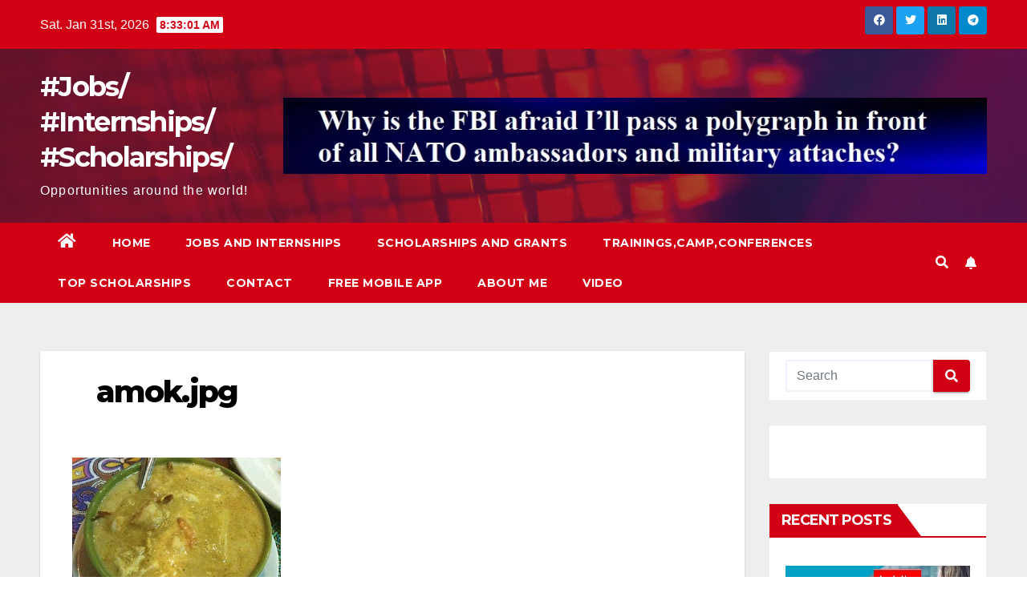

--- FILE ---
content_type: text/html; charset=utf-8
request_url: https://www.google.com/recaptcha/api2/aframe
body_size: 265
content:
<!DOCTYPE HTML><html><head><meta http-equiv="content-type" content="text/html; charset=UTF-8"></head><body><script nonce="7_U043P_tZsO4ma_d9cIRg">/** Anti-fraud and anti-abuse applications only. See google.com/recaptcha */ try{var clients={'sodar':'https://pagead2.googlesyndication.com/pagead/sodar?'};window.addEventListener("message",function(a){try{if(a.source===window.parent){var b=JSON.parse(a.data);var c=clients[b['id']];if(c){var d=document.createElement('img');d.src=c+b['params']+'&rc='+(localStorage.getItem("rc::a")?sessionStorage.getItem("rc::b"):"");window.document.body.appendChild(d);sessionStorage.setItem("rc::e",parseInt(sessionStorage.getItem("rc::e")||0)+1);localStorage.setItem("rc::h",'1769848379492');}}}catch(b){}});window.parent.postMessage("_grecaptcha_ready", "*");}catch(b){}</script></body></html>